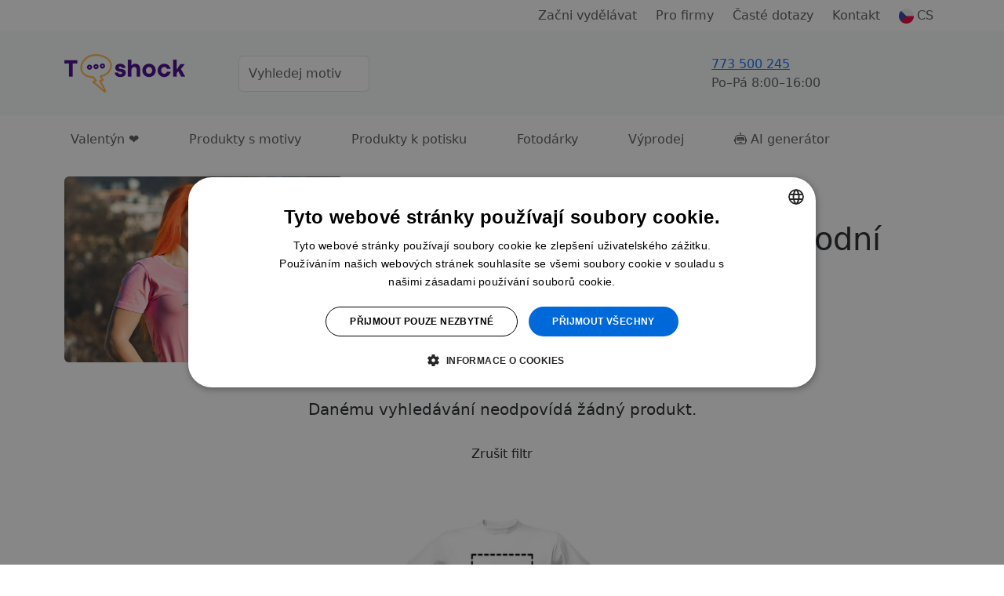

--- FILE ---
content_type: text/html;charset=UTF-8
request_url: https://www.t-shock.eu/cs/potisky/joga+panske+spodni-pradlo
body_size: 9123
content:


<!DOCTYPE html>
<html lang="cs">
    <head>
        <title>Jóga a meditace pánské spodní prádlo</title>
        <meta name="Description" content="Vyber si skvělá jóga a meditace pro muže. Dodání do 3 dní. Kvalitní potisk, který vydrží. Nakup teď!"/>
        
                <link rel="canonical" href="https://www.t-shock.eu/cs/potisky/joga"/>
            
            <meta property="og:description" content="Vyber si skvělá jóga a meditace pro muže. Dodání do 3 dní. Kvalitní potisk, který vydrží. Nakup teď!"/>
            <meta charset="utf-8"/>
        <meta name="viewport" content="width=device-width, initial-scale=1, shrink-to-fit=no">

        
            <link rel="preconnect" href="https://www.google.com">
            <link rel="preconnect" href="https://www.gstatic.com" crossorigin>

            
            <link rel="dns-prefetch" href="https://www.googletagmanager.com/">
            
            <link rel="dns-prefetch" href="https://front.boldem.cz/">

            <!-- Google Tag Manager -->
            <script>
                window.dataLayer = window.dataLayer || [];
                
                function gtag() {
                    dataLayer.push(arguments);
                }
                
                gtag("consent", "default", {
                    ad_storage: "denied",
                    analytics_storage: "denied",
                    functionality_storage: "denied",
                    personalization_storage: "denied",
                    security_storage: "denied",
                    ad_personalization: "denied",
                    ad_user_data: "denied",
                    wait_for_update: 10000
                });
                
                gtag("set", "ads_data_redaction", true);
                
                dataLayer.push({"event": "defaultConsentsSet"});
            </script>

            <!-- Cookie script -->
            <script src="//cdn.cookie-script.com/s/0cc1ca9d393c31bd65ce4fddceb0967a.js" defer></script>

            <script>
                
                dataLayer.push({
                    "pageType": "category",
                    "CJpageType": "category",
                    "event": "categoryDataLoaded",
                    "category": {
                        "id": "12396",
                        "name": "Jóga a meditace",
                        "results": "0",
                        "breadcrumb": "Motivy / Sport / Jóga a meditace",
                        "categoryName": "Jóga a meditace"
                    }
                });
                

                dataLayer.push({'uzivatel': '', 'affiliate': '', 'eshop': '', 'event': 'logovaniUzivatele'});

                dataLayer.push({
                    "event": "pageDataLoaded",
                    "page": { "language": "cs", "currency": "CZK", "type": "category" },
                    "user": { 
                        "id": "",
                        "ip": "18.189.194.111",
                        "emailHash": ""
                    }
                });
                
                dataLayer.push({
                    "event": "ABtest",
                    "idABtestu": "menu_generator",
                    "variantaABtestu": "B"
                });

                
                (function(w,d,s,l,i){w[l]=w[l]||[];w[l].push({'gtm.start':
                    new Date().getTime(),event:'gtm.js'});var f=d.getElementsByTagName(s)[0],
                    j=d.createElement(s),dl=l!='dataLayer'?'&l='+l:'';j.defer=true;j.src=
                    'https://www.googletagmanager.com/gtm.js?id='+i+dl;f.parentNode.insertBefore(j,f);
                    })(window,document,'script','dataLayer','GTM-TCRSDZJ');
                
            </script>

            
                <!-- Clarity -->
                <script type="text/javascript">
                    (function(c,l,a,r,i,t,y){
                        c[a]=c[a]||function(){(c[a].q=c[a].q||[]).push(arguments)};
                        t=l.createElement(r);t.async=1;t.src="https://www.clarity.ms/tag/"+i;
                        y=l.getElementsByTagName(r)[0];y.parentNode.insertBefore(t,y);
                    })(window, document, "clarity", "script", "uxbrbbnog4");
                </script>
            
                
        <link rel="dns-prefetch" href="https://cdn.jsdelivr.net/">
        <link href="https://cdn.jsdelivr.net/npm/bootstrap@5.3.8/dist/css/bootstrap.min.css" rel="stylesheet" integrity="sha384-sRIl4kxILFvY47J16cr9ZwB07vP4J8+LH7qKQnuqkuIAvNWLzeN8tE5YBujZqJLB" crossorigin="anonymous">
        <link rel="stylesheet" href="https://cdn.jsdelivr.net/npm/bootstrap-icons@1.13.1/font/bootstrap-icons.min.css">
        <script src="https://cdn.jsdelivr.net/npm/bootstrap@5.3.8/dist/js/bootstrap.bundle.min.js" integrity="sha384-FKyoEForCGlyvwx9Hj09JcYn3nv7wiPVlz7YYwJrWVcXK/BmnVDxM+D2scQbITxI" crossorigin="anonymous"></script>

        
        <link rel="preconnect" href="https://fonts.googleapis.com">
        <link rel="preconnect" href="https://fonts.gstatic.com" crossorigin>
        <link href="https://fonts.googleapis.com/css2?family=Readex+Pro:wght@200;300;400;500;600;700&display=swap" rel="stylesheet">

        
        <script src="/scripts/naseptavacProduktu.js?ver=4" defer></script>

        
        <script src="/scripts/moreProducts.js?ver=4" defer></script>

        
        <script src="/styly/utils250121.js" defer></script>

        
        <script src="/scripts/topMainMenuService.js?ver=4" defer></script>
        
        
        <link href="/styly/styles260101.css" rel="stylesheet" type="text/css">
        
                <meta name="msapplication-TileImage" content="/images/icons/tileicon.png">
                 
                <link rel="apple-touch-icon-precomposed" href="/images/icons/apple-touch-icon-precomposed.png">
                
                <link rel="icon" href="/images/icons/favicon.png">
            

            <!-- strukurovaná data produktu a drobečkové navigace -->
            <script type="application/ld+json">
                {"@context":"https://schema.org/","@graph":[{"@type":"ItemList","name":"Jóga a meditace pánské spodní prádlo","numberOfItems":0,"itemListElement":[]},{"@context":"https://schema.org","@type":"BreadcrumbList","itemListElement":[{"@type":"ListItem","position":1,"name":"Potisky","item":"https://www.t-shock.eu/cs/potisky"},{"@type":"ListItem","position":2,"name":"Sport","item":"https://www.t-shock.eu/cs/potisky/sport"},{"@type":"ListItem","position":3,"name":"Jóga a meditace","item":"https://www.t-shock.eu/cs/potisky/joga"}]}]}
            </script>
        
    </head>
    <body>
        <noscript><iframe src="https://www.googletagmanager.com/ns.html?id=GTM-TCRSDZJ" height="0" width="0" style="display:none;visibility:hidden"></iframe></noscript>

        <header>
            

            <nav id="topMainMenu" class="navbar navbar-expand-lg flex-wrap py-0">
                <div class="container">
                    <div class="d-none d-lg-flex w-100 justify-content-center justify-content-lg-end position-relative">
                        <ul id="topMainMenu-topLinks" class="navbar-nav align-items-center">
                            
                                        <li class="nav-item me-2">
                                            <a href="/cs/vydelavej" class="nav-link">Začni vydělávat</a>
                                        </li>
                                    
                                        <li class="nav-item me-2"><a class="nav-link" href="/cs/firmy" class="nav-link">Pro firmy</a></li>
                                    
                                    <li class="nav-item me-2"><a class="nav-link" href="/cs/caste-dotazy">Časté dotazy</a></li>
                                
                            <li class="nav-item me-2"><a class="nav-link" href="/cs/kontakt">Kontakt</a></li>
                            
                                <li id="topMainMenu-languageSelector" class="nav-item d-none d-lg-block dropdown position-static">
                                    <a class="nav-link d-flex align-items-center" role="button" data-bs-trigger="focus" data-bs-toggle="dropdown" aria-haspopup="true" aria-expanded="false" href="/cs/"><img src="/images/vlajky/CS.png" alt="CS"/><span class="ms-1">CS</span></a>
                                    <div class="dropdown-menu border-0 shadow end-0 flex-column" aria-labelledby="vlajka">
                                        
                                            <a href="/cs/" class="dropdown-item link-dark d-flex align-items-center fw-semibold" title="CS" rel="nofollow"><img src="/images/vlajky/CS.png" class="shadow-sm rounded-circle" alt="CS"/><span class="ms-lg-1 d-none d-lg-inline">CS</span></a>
                                        
                                            <a href="/sk/" class="dropdown-item link-dark d-flex align-items-center " title="SK" rel="nofollow"><img src="/images/vlajky/SK.png" class="shadow-sm rounded-circle" alt="SK"/><span class="ms-lg-1 d-none d-lg-inline">SK</span></a>
                                        
                                            <a href="/en/" class="dropdown-item link-dark d-flex align-items-center " title="EN" rel="nofollow"><img src="/images/vlajky/EN.png" class="shadow-sm rounded-circle" alt="EN"/><span class="ms-lg-1 d-none d-lg-inline">EN</span></a>
                                        
                                        <div class="dropdown-divider"></div>
                                        <a href="/cs/zmenit-menu?mena=CZK&amp;page=category" class="dropdown-item link-dark fw-semibold" rel="nofollow">CZK</a>
                                        <a href="/cs/zmenit-menu?mena=EUR&amp;page=category" class="dropdown-item link-dark " rel="nofollow">EUR</a>
                                    </div>
                                </li>
                            
                        </ul>
                    </div>
                </div>
                <div class="bg-light d-flex w-100 flex-column">
                    <div class="container d-flex py-4 align-items-center flex-wrap flex-lg-nowrap">
                        
                                <a id="tshockLogo" class="navbar-brand me-3" href="/cs/"><img src="/images/logo-new.png" alt="Logo T-shock" title="T-shock"/></a>
                            
                            <form action="/cs/potisky" method="get" class="naseptavac-produktu px-lg-4 pt-2 pt-lg-0 order-last flex-basis-100">
                                <div class="d-flex justify-content-center">
                                    <input type="text" class="naseptavac-produktu-input w-75 lh-lg form-control" name="q" value="" placeholder="Vyhledej motiv" autocomplete="off" maxlength="70"/>
                                    <button class="btn border-0 naseptavac-produktu-button align-self-center p-0 lh-1 ico-opacity-hover" title="Hledat" data-clear-title="Zrušit hledání">
                                        <span class="ico ico-xs ico-search" title="Hledat"></span>
                                    </button>
                                </div>
                            </form>
                        
                        <ul class="navbar-nav ms-auto mt-0 ps-sm-3 flex-row align-items-center order-lg-last position-relative flex-basis-lg-50">
                            
                            <li class="nav-item me-auto pe-4 pe-xl-5 d-none d-lg-block ">
                                <div class="link-dark text-nowrap fw-normal d-flex align-items-center">
                                    
                                    <a href="tel:773 500 245" class="ico ico-sm ico-phone me-sm-3" rel="nofollow"></a>
                                    <div>
                                        
                                        <a href="tel:773 500 245" class="fs-6 fw-normal" rel="nofollow">773 500 245</a><br />
                                        <span class="text-muted">Po–Pá&nbsp;8:00–16:00</span>
                                    </div>
                                </div>
                            </li>

                            
                                <li class="nav-item me-3 me-sm-4 me-lg-0 me-xl-2">
                                    <a href="/cs/prihlaseni" class="nav-link lh-1" rel="nofollow">
                                        <div class="d-flex flex-column justify-content-center text-nowrap position-relative align-items-center">
                                            <span class="ico ico-sm  ico-user" data-bs-toggle="tooltip" data-bs-placement="bottom" title="Přihlásit se"></span>
                                            
                                        </div>
                                    </a>
                                </li>

                                
                                    <li class="nav-item d-none d-lg-block me-4 me-xl-5">
                                        <a href="/cs/oblibene" class="nav-link lh-1" rel="nofollow">
                                            <span class="ico ico-sm ico-favorite" data-bs-toggle="tooltip" data-bs-placement="bottom" title="Oblíbené"></span>
                                        </a>
                                    </li>
                                
                                        <li id="cart-menu" class="nav-item">
                                            <a class="nav-link bg-orange rounded lh-1 px-2" href="/cs/kosik" rel="nofollow">
                                                 <span class="ico ico-sm ico-shopping-cart" data-bs-toggle="tooltip" data-bs-placement="bottom" title="Košík"></span>
                                            </a>
                                        </li>
                                    
                            <li class="nav-item d-lg-none ms-2">
                                <button class="navbar-toggler shadow-none border-0" type="button" aria-label="Menu">
                                    <span class="navbar-toggler-line"></span>
                                    <span class="navbar-toggler-line"></span>
                                    <span class="navbar-toggler-line"></span>
                                </button>
                            </li>
                        </ul>
                    </div>
                    
                    <div id="topMainMenu-mobileContent" class="container d-none d-lg-none mx-auto px-0 overflow-scroll h-100 bg-white flex-column" data-button-back="Zpět do hlavního menu">
                        <div class="container p-4 border-top">
                            <div class="d-flex justify-content-center align-items-center text-center">
                                <a href="tel: 773 500 245" class="d-flex align-items-center me-3 fs-6 link-dark" rel="nofollow"><span class="ico ico-sm ico-phone me-3"></span> +420 773 500 245</a>
                                <small class="text-muted">8:00–16:00<br />(Po–Pá)</small>
                            </div>
                        </div>
                    </div>
                </div>
                
                    <div class="container">
                        <div class="d-none d-lg-flex flex-column w-100 position-relative border-lg-bottom">
                            <ul id="topMainMenu-subMenus" class="navbar-nav w-100 fs-6" style="--bs-nav-link-padding-y: 1.2rem;">
                                
                                    <li class="nav-item me-5">
                                        <a href="/cs/potisky/valentyn" class="nav-link">Valentýn ❤️</a>
                                    </li>
                                    
                                <li class="nav-item dropdown me-5 position-static">
                                    <a href="#" class="nav-link text-center" id="dropDownMotivy" role="button" data-bs-trigger="focus" data-bs-toggle="dropdown" aria-expanded="false">Produkty s motivy</a>
                                    <div class="dropdown-menu start-0 w-100 shadow-sm pb-lg-4 border-3 border-top border-start-0 border-end-0 border-bottom-0 border-purple rounded-0" aria-labelledby="dropDownMotivy">
                                        <div class="container">
                                            <div class="row">
                                                <div class="col-lg-9 px-0 px-lg-5">
                                                    <div class="row pt-4">
                                                        <div class="fw-normal fs-5 col-12 text-muted mb-3">Produkty s motivy</div>
                                                        
                                                                <div class="col-6 col-md-3 pe-2 mb-4 ">
                                                                    <a href="/cs/potisky/vtipne" class="d-flex align-items-center py-2">
                                                                        
                                                                            <img class="me-2" src="/images/kategorieMotivu/vtipne.png" alt="Vtipné" style="width: 25px; height: 25px;"/>
                                                                        
                                                                        <span class="ms-1">Vtipné</span>
                                                                    </a>
                                                                    
                                                                </div>
                                                                
                                                                <div class="col-6 col-md-3 pe-2 mb-4 ">
                                                                    <a href="/cs/potisky/narozeniny" class="d-flex align-items-center py-2">
                                                                        
                                                                            <img class="me-2" src="/images/kategorieMotivu/narozeniny.png" alt="Narozeniny" style="width: 25px; height: 25px;"/>
                                                                        
                                                                        <span class="ms-1">Narozeniny</span>
                                                                    </a>
                                                                    
                                                                </div>
                                                                
                                                                <div class="col-6 col-md-3 pe-2 mb-4 ">
                                                                    <a href="/cs/potisky/zvirata" class="d-flex align-items-center py-2">
                                                                        
                                                                            <img class="me-2" src="/images/kategorieMotivu/zvirata.png" alt="Zvířata" style="width: 25px; height: 25px;"/>
                                                                        
                                                                        <span class="ms-1">Zvířata</span>
                                                                    </a>
                                                                    
                                                                </div>
                                                                
                                                                <div class="col-6 col-md-3 pe-2 mb-4 ">
                                                                    <a href="/cs/potisky/hobby" class="d-flex align-items-center py-2">
                                                                        
                                                                            <img class="me-2" src="/images/kategorieMotivu/hobby.png" alt="Hobby a záliby" style="width: 25px; height: 25px;"/>
                                                                        
                                                                        <span class="ms-1">Hobby a záliby</span>
                                                                    </a>
                                                                    
                                                                </div>
                                                                
                                                                <div class="col-6 col-md-3 pe-2 mb-4 ">
                                                                    <a href="/cs/potisky/povolani" class="d-flex align-items-center py-2">
                                                                        
                                                                            <img class="me-2" src="/images/kategorieMotivu/povolani.png" alt="Povolání a profese" style="width: 25px; height: 25px;"/>
                                                                        
                                                                        <span class="ms-1">Povolání a profese</span>
                                                                    </a>
                                                                    
                                                                </div>
                                                                
                                                                <div class="col-6 col-md-3 pe-2 mb-4 ">
                                                                    <a href="/cs/potisky/svatebni" class="d-flex align-items-center py-2">
                                                                        
                                                                            <img class="me-2" src="/images/kategorieMotivu/svatebni.png" alt="Svatba a rozlučka" style="width: 25px; height: 25px;"/>
                                                                        
                                                                        <span class="ms-1">Svatba a rozlučka</span>
                                                                    </a>
                                                                    
                                                                </div>
                                                                
                                                                <div class="col-6 col-md-3 pe-2 mb-4 ">
                                                                    <a href="/cs/potisky/sport" class="d-flex align-items-center py-2">
                                                                        
                                                                            <img class="me-2" src="/images/kategorieMotivu/sport.png" alt="Sport" style="width: 25px; height: 25px;"/>
                                                                        
                                                                        <span class="ms-1">Sport</span>
                                                                    </a>
                                                                    
                                                                </div>
                                                                
                                                                <div class="col-6 col-md-3 pe-2 mb-4 ">
                                                                    <a href="/cs/potisky/jidlo-piti" class="d-flex align-items-center py-2">
                                                                        
                                                                            <img class="me-2" src="/images/kategorieMotivu/jidlo-piti.png" alt="Jídlo a pití" style="width: 25px; height: 25px;"/>
                                                                        
                                                                        <span class="ms-1">Jídlo a pití</span>
                                                                    </a>
                                                                    
                                                                </div>
                                                                
                                                                <div class="col-6 col-md-3 pe-2 mb-4 ">
                                                                    <a href="/cs/potisky/cestovani" class="d-flex align-items-center py-2">
                                                                        
                                                                            <img class="me-2" src="/images/kategorieMotivu/cestovani.png" alt="Hory a cestování" style="width: 25px; height: 25px;"/>
                                                                        
                                                                        <span class="ms-1">Hory a cestování</span>
                                                                    </a>
                                                                    
                                                                </div>
                                                                
                                                                <div class="col-6 col-md-3 pe-2 mb-4 ">
                                                                    <a href="/cs/potisky/laskarodina" class="d-flex align-items-center py-2">
                                                                        
                                                                            <img class="me-2" src="/images/kategorieMotivu/laskarodina.png" alt="Láska a rodina" style="width: 25px; height: 25px;"/>
                                                                        
                                                                        <span class="ms-1">Láska a rodina</span>
                                                                    </a>
                                                                    
                                                                </div>
                                                                
                                                                <div class="col-6 col-md-3 pe-2 mb-4 ">
                                                                    <a href="/cs/potisky/film-serial" class="d-flex align-items-center py-2">
                                                                        
                                                                            <img class="me-2" src="/images/kategorieMotivu/film-serial.png" alt="Filmy a seriály" style="width: 25px; height: 25px;"/>
                                                                        
                                                                        <span class="ms-1">Filmy a seriály</span>
                                                                    </a>
                                                                    
                                                                </div>
                                                                
                                                                <div class="col-6 col-md-3 pe-2 mb-4 ">
                                                                    <a href="/cs/potisky/udalosti" class="d-flex align-items-center py-2">
                                                                        
                                                                            <img class="me-2" src="/images/kategorieMotivu/udalosti.png" alt="Události a svátky" style="width: 25px; height: 25px;"/>
                                                                        
                                                                        <span class="ms-1">Události a svátky</span>
                                                                    </a>
                                                                    
                                                                </div>
                                                                
                                                                <div class="col-6 col-md-3 pe-2 mb-4 ">
                                                                    <a href="/cs/potisky/umeni" class="d-flex align-items-center py-2">
                                                                        
                                                                            <img class="me-2" src="/images/kategorieMotivu/umeni.png" alt="Umění a umělci" style="width: 25px; height: 25px;"/>
                                                                        
                                                                        <span class="ms-1">Umění a umělci</span>
                                                                    </a>
                                                                    
                                                                </div>
                                                                
                                                                <div class="col-6 col-md-3 pe-2 mb-4 ">
                                                                    <a href="/cs/potisky/osobnosti" class="d-flex align-items-center py-2">
                                                                        
                                                                            <img class="me-2" src="/images/kategorieMotivu/osobnosti.png" alt="Osobnosti" style="width: 25px; height: 25px;"/>
                                                                        
                                                                        <span class="ms-1">Osobnosti</span>
                                                                    </a>
                                                                    
                                                                </div>
                                                                
                                                    </div>
                                                </div>
                                                <div class="col-lg-3 pe-lg-5">
                                                    <div class="fw-normal fs-5 col-12 text-muted pt-4 mb-3 d-none d-lg-block">Produkty s potiskem</div>
                                                    <ul class="navbar-nav flex-column d-none d-lg-flex">
                                                        <li class="shadow-sm dropdown-item bg-light-hover rounded px-4 mb-3">
                                                            <a href="/cs/potisky/tricka" class="d-flex flex-wrap justify-content-between align-items-center py-3 link-dark">
                                                                <span class="mx-auto pe-3">Trička s potiskem</span>
                                                                <img class="mx-auto" src="/images/kategoriePodkladu/shirt-icon.png" />
                                                            </a>
                                                        </li>
                                                        <li class="shadow-sm dropdown-item bg-light-hover rounded px-4 mb-3">
                                                            <a href="/cs/potisky/polstare" class="d-flex flex-wrap justify-content-between align-items-center py-3 link-dark">
                                                                <span class="mx-auto pe-3">Polštáře s potiskem</span>
                                                                <img class="mx-auto" src="/images/kategoriePodkladu/pillow-icon.png" />
                                                            </a>
                                                        </li>
                                                        <li class="shadow-sm dropdown-item bg-light-hover rounded px-4 mb-3">
                                                            <a href="/cs/potisky/hrnky-lahve" class="d-flex flex-wrap justify-content-between align-items-center py-3 link-dark">
                                                                <span class="mx-auto pe-3">Hrnky s potiskem</span>
                                                                <img class="mx-auto" src="/images/kategoriePodkladu/mug-icon.png" />
                                                            </a>
                                                        </li>
                                                        <li class="shadow-sm dropdown-item bg-light-hover rounded px-4 mb-3">
                                                            <a href="/cs/potisky/tasky-vaky" class="d-flex flex-wrap justify-content-between align-items-center py-3 link-dark">
                                                                <span class="mx-auto pe-3">Tašky s potiskem</span>
                                                                <img class="mx-auto" src="/images/kategoriePodkladu/backpack-icon.png" />
                                                            </a>
                                                        </li>
                                                    </ul>
                                                    <div class="text-center mt-3">
                                                        <a href="/cs/potisky" class="d-inline-block btn-link py-3">Všechny motivy</a>
                                                    </div>
                                                </div>
                                            </div>
                                        </div>
                                    </div>
                                </li>
                                
                                
                                <li class="nav-item dropdown me-5 position-static">
                                    <a href="#" class="nav-link text-center" id="dropDownVytvor" role="button" data-bs-trigger="focus" data-bs-toggle="dropdown" aria-expanded="false">Produkty k potisku</a>
                                    <div class="dropdown-menu start-0 w-100 shadow-sm pb-lg-4 border-3 border-top border-start-0 border-end-0 border-bottom-0 border-purple rounded-0" aria-labelledby="dropDownVytvor">
                                        <div class="container">
                                            <div class="row">
                                                <div class="col-lg-9 px-0 px-lg-5">
                                                    
                                                            <div class="row pt-4">
                                                                <div class="fw-normal fs-5 col-12 text-muted mb-3">Oblečení pro tvůj potisk</div>
                                                                
                                                                        <div class="col-6 col-sm-4 col-md-2 pe-2 mb-3">
                                                                            <a href="/cs/sortiment/tricka" class="dropdown-item bg-light-hover shadow-sm rounded d-flex flex-column align-items-center justify-content-between py-4 h-100">
                                                                                <img class="mb-3" src="/images/kategoriePodkladu/t-shirts.png" />
                                                                                <span class="text-wrap text-black text-center">Trička</span>
                                                                            </a>
                                                                        </div>
                                                                        
                                                                        <div class="col-6 col-sm-4 col-md-2 pe-2 mb-3">
                                                                            <a href="/cs/sortiment/organicka-tricka" class="dropdown-item bg-light-hover shadow-sm rounded d-flex flex-column align-items-center justify-content-between py-4 h-100">
                                                                                <img class="mb-3" src="/images/kategoriePodkladu/organic-tshirts.png" />
                                                                                <span class="text-wrap text-black text-center">Organická trička </span>
                                                                            </a>
                                                                        </div>
                                                                        
                                                                        <div class="col-6 col-sm-4 col-md-2 pe-2 mb-3">
                                                                            <a href="/cs/sortiment/polokosile" class="dropdown-item bg-light-hover shadow-sm rounded d-flex flex-column align-items-center justify-content-between py-4 h-100">
                                                                                <img class="mb-3" src="/images/kategoriePodkladu/poloshirts.png" />
                                                                                <span class="text-wrap text-black text-center">Polokošile</span>
                                                                            </a>
                                                                        </div>
                                                                        
                                                                        <div class="col-6 col-sm-4 col-md-2 pe-2 mb-3">
                                                                            <a href="/cs/sortiment/mikiny" class="dropdown-item bg-light-hover shadow-sm rounded d-flex flex-column align-items-center justify-content-between py-4 h-100">
                                                                                <img class="mb-3" src="/images/kategoriePodkladu/hoodies.png" />
                                                                                <span class="text-wrap text-black text-center">Mikiny</span>
                                                                            </a>
                                                                        </div>
                                                                        
                                                                        <div class="col-6 col-sm-4 col-md-2 pe-2 mb-3">
                                                                            <a href="/cs/sortiment/spodni-pradlo" class="dropdown-item bg-light-hover shadow-sm rounded d-flex flex-column align-items-center justify-content-between py-4 h-100">
                                                                                <img class="mb-3" src="/images/kategoriePodkladu/underwear.png" />
                                                                                <span class="text-wrap text-black text-center">Spodní prádlo</span>
                                                                            </a>
                                                                        </div>
                                                                        
                                                                        <div class="col-6 col-sm-4 col-md-2 pe-2 mb-3">
                                                                            <a href="/cs/sortiment/sportovni-obleceni" class="dropdown-item bg-light-hover shadow-sm rounded d-flex flex-column align-items-center justify-content-between py-4 h-100">
                                                                                <img class="mb-3" src="/images/kategoriePodkladu/sportswear.png" />
                                                                                <span class="text-wrap text-black text-center">Sportovní oblečení</span>
                                                                            </a>
                                                                        </div>
                                                                        
                                                            </div>
                                                        
                                                            <div class="row pt-4">
                                                                <div class="fw-normal fs-5 col-12 text-muted mb-3">Něco pro domácnost pro tvůj potisk</div>
                                                                
                                                                        <div class="col-6 col-sm-4 col-md-2 pe-2 mb-3">
                                                                            <a href="/cs/sortiment/ostatni/hrnky-lahve" class="dropdown-item bg-light-hover shadow-sm rounded d-flex flex-column align-items-center justify-content-between py-4 h-100">
                                                                                <img class="mb-3" src="/images/kategoriePodkladu/cups-bottles.png" />
                                                                                <span class="text-wrap text-black text-center">Hrnky a láhve</span>
                                                                            </a>
                                                                        </div>
                                                                        
                                                                        <div class="col-6 col-sm-4 col-md-2 pe-2 mb-3">
                                                                            <a href="/cs/sortiment/ostatni/tasky-vaky" class="dropdown-item bg-light-hover shadow-sm rounded d-flex flex-column align-items-center justify-content-between py-4 h-100">
                                                                                <img class="mb-3" src="/images/kategoriePodkladu/bags.png" />
                                                                                <span class="text-wrap text-black text-center">Tašky a vaky</span>
                                                                            </a>
                                                                        </div>
                                                                        
                                                                        <div class="col-6 col-sm-4 col-md-2 pe-2 mb-3">
                                                                            <a href="/cs/sortiment/ostatni/polstare" class="dropdown-item bg-light-hover shadow-sm rounded d-flex flex-column align-items-center justify-content-between py-4 h-100">
                                                                                <img class="mb-3" src="/images/kategoriePodkladu/pillows.png" />
                                                                                <span class="text-wrap text-black text-center">Polštáře</span>
                                                                            </a>
                                                                        </div>
                                                                        
                                                                        <div class="col-6 col-sm-4 col-md-2 pe-2 mb-3">
                                                                            <a href="/cs/sortiment/ostatni/placky" class="dropdown-item bg-light-hover shadow-sm rounded d-flex flex-column align-items-center justify-content-between py-4 h-100">
                                                                                <img class="mb-3" src="/images/kategoriePodkladu/badges.png" />
                                                                                <span class="text-wrap text-black text-center">Placky</span>
                                                                            </a>
                                                                        </div>
                                                                        
                                                                        <div class="col-6 col-sm-4 col-md-2 pe-2 mb-3">
                                                                            <a href="/cs/sortiment/ostatni/fotoplatna" class="dropdown-item bg-light-hover shadow-sm rounded d-flex flex-column align-items-center justify-content-between py-4 h-100">
                                                                                <img class="mb-3" src="/images/kategoriePodkladu/photo-canvas.png" />
                                                                                <span class="text-wrap text-black text-center">Fotoplátna</span>
                                                                            </a>
                                                                        </div>
                                                                        
                                                                        <div class="col-6 col-sm-4 col-md-2 pe-2 mb-3">
                                                                            <a href="/cs/sortiment/ostatni/puzzle" class="dropdown-item bg-light-hover shadow-sm rounded d-flex flex-column align-items-center justify-content-between py-4 h-100">
                                                                                <img class="mb-3" src="/images/kategoriePodkladu/puzzle.png" />
                                                                                <span class="text-wrap text-black text-center">Puzzle</span>
                                                                            </a>
                                                                        </div>
                                                                        
                                                            </div>
                                                        
                                                </div>
                                                <div class="col-lg-3 pe-lg-5">
                                                    <div class="fw-normal fs-5 text-muted pt-4 mb-3 d-none d-lg-block">Kategorie</div>
                                                    <ul class="navbar-nav flex-column d-none d-lg-flex">
                                                        
                                                            <li class="shadow-sm dropdown-item bg-light-hover rounded px-4 mb-3">
                                                                <a href="/cs/sortiment/pro-muze" class="d-flex justify-content-between align-items-center py-3 link-dark">
                                                                    <span>Pro muže</span>
                                                                </a>
                                                            </li>
                                                        
                                                            <li class="shadow-sm dropdown-item bg-light-hover rounded px-4 mb-3">
                                                                <a href="/cs/sortiment/pro-zeny" class="d-flex justify-content-between align-items-center py-3 link-dark">
                                                                    <span>Pro ženy</span>
                                                                </a>
                                                            </li>
                                                        
                                                            <li class="shadow-sm dropdown-item bg-light-hover rounded px-4 mb-3">
                                                                <a href="/cs/sortiment/pro-deti" class="d-flex justify-content-between align-items-center py-3 link-dark">
                                                                    <span>Pro děti</span>
                                                                </a>
                                                            </li>
                                                        
                                                            <li class="shadow-sm dropdown-item bg-light-hover rounded px-4 mb-3">
                                                                <a href="/cs/sortiment/ostatni" class="d-flex justify-content-between align-items-center py-3 link-dark">
                                                                    <span>Ostatní</span>
                                                                </a>
                                                            </li>
                                                        
                                                    </ul>
                                                    <div class="text-center mt-3">
                                                        <a href="/cs/sortiment" class="d-inline-block btn-link py-3">Všechny produkty</a>
                                                    </div>
                                                </div>
                                            </div>
                                        </div>
                                    </div>
                                </li>
                                
                                
                                    <li class="nav-item me-5">
                                        <a href="/cs/fotodarky" class="nav-link">Fotodárky</a>
                                    </li>
                                
                                    <li class="nav-item me-5">
                                        <a href="/cs/vyprodej" class="nav-link">Výprodej</a>
                                    </li>

                                    
                                    <li class="nav-item me-2">
                                        
                                                <a href="/cs/ai" class="nav-link"><i class="bi bi-robot"></i> AI generátor</a>
                                            
                                    </li>
                                
                            </ul>
                        </div>
                    </div>
                
            </nav>
                 
            
        </header>


        <main>
            <section class="pt-lg-3 pb-0">
                
                    <div class="container">
                        <div class="row mb-5">
                            
                                <div class="col-md-4 mb-4 mb-md-0">
                                    
                                            <img src="/images/kategorieMotivu/12396-cs.jpg" class="rounded w-100 h-100 object-fit-cover"/>
                                        
                                </div>
                            
                            <div style="max-width: 800px;" class="col-md-8 ps-md-5 d-flex flex-column ">
                                
                                    <nav aria-label="breadcrumb">
                                        <ol class="breadcrumb">
                                            <li class="breadcrumb-item">
                                                <a href="/cs/"><span class="ico ico-xs ico-home ico-grayscale-hover"></span></a>
                                            </li>
                                            
                                                <li class="breadcrumb-item">
                                                    <a href="/cs/potisky" class="text-muted fw-normal">Motivy</a>
                                                </li>
                                            
                                                <li class="breadcrumb-item">
                                                    <a href="/cs/potisky/sport" class="text-muted fw-normal">Sport</a>
                                                </li>
                                            
                                                <li class="breadcrumb-item">
                                                    <a href="/cs/potisky/joga" class="text-muted fw-normal">Jóga a meditace</a>
                                                </li>
                                            
                                        </ol>
                                    </nav>
                                

                                <h1 class="mt-3 mb-0">Jóga a meditace pánské spodní prádlo</h1>

                                
                            </div>
                            
                        </div>
                    </div>
                

                <div class="container mt-3">
                    
                    <div class="col-12">

                        
                            <div class="d-flex my-5 flex-column align-items-center justify-content-center">
                                <h5 class="mb-4 fw-normal">Danému vyhledávání neodpovídá žádný produkt.</h5>
                                
                                    <a href="/cs/potisky/joga" class="btn btn-purple py-2">Zrušit filtr</a>
                                
                            </div>
                        
                        <div class="row produkty paging-items-container">
                            
                                <div class="col-12 col-sm-6 col-md-4 col-xl-3 mb-3 mb-md-5 pe-sm-3 paging-item  mx-auto pb-3">
                                    <div class="position-relative fw-semibold h-100 d-flex flex-column p-1 shadow-hover">
                                        <a href="/cs/podklad/SolsImperial" class="d-flex flex-column link-dark text-start">
                                            
                                            <div class="ratio ratio-1x1">
                                                <img src="/T-shock-ws/images/podklady/SolsImperial/vlastni.jpg" alt="Navrhni si vlastní potisk" class="img-fluid"/>
                                            </div>
                                            
                                            <h6 class="fw-normal py-2 text-center nowrap overflow-hidden" style="max-height: 30px;">Navrhni si vlastní potisk</h6>
                                        </a>
                                        
                                        <div class="d-flex border-top justify-self-end h-100 mx-3">
                                            <div class="border-end d-flex align-items-center align-items-sm-start justify-content-sm-center flex-sm-column col-6 py-2">
                                                <small class="text-dark text-opacity-50 fw-normal me-2">od</small>
                                                <h5 class="mb-0">399&nbsp;Kč</h5>
                                            </div>
                                            
                                            <div class="d-flex align-items-center justify-content-end col-6 text-green"><span class="ico ico-xs ico-check me-2"></span><span>skladem</span></div>
                                        </div>
                                    </div>
                                </div>
                            
                        </div>

                        
                    </div>
                </div>
            </section>

            

        </main>

        
        <footer class="page-footer bg-light">
            <div class="container">
                
                <div class="accordion accordion-flush row border-md-bottom pb-5 pt-5" id="accordionFooter">
                    <nav class="col-12 col-md-3 accordion-item">
                        <div id="headingAboutShopping" class="mb-0 accordion-button collapsed cursor-pointer" data-bs-toggle="collapse" data-bs-target="#collapseAboutShopping" aria-expanded="true" aria-controls="collapseAboutShopping">Vše o nákupu</div>
                        <ul id="collapseAboutShopping" class="list-unstyled pt-4 accordion-collapse collapse d-md-block" aria-labelledby="headingAboutShopping" data-bs-parent="#accordionFooter">
                            
                            <li><a href="/cs/caste-dotazy">Časté dotazy</a></li>
                            
                            <li><a href="/cs/moznosti-nakupu">Doprava a platba</a></li>
                            
                                <li><a href="/cs/garance-kvality">Garance kvality</a></li>
                                <li><a href="/cs/certifikace" onclick="ga('send', 'event', 'button', 'click', 'blog_blog_footer_HP')">Certifikace</a></li>
                            
                            <li><a href="/cs/reklamacni-formular">Vrácení zboží a reklamace</a></li>
                            <li><a href="/cs/obchodni-podminky-v-kostce">Obchodní podmínky</a></li>
                            
                                <li><a href="/cs/darkove-baleni">Dárkové balení</a></li>
                                <li><a href="/cs/vernostni-program">Věrnostní program</a></li>
                            
                        </ul>
                    </nav>

                    <nav class="col-12 col-md-3 accordion-item">
                        <div id="headingAboutCompany" class="mb-0 accordion-button collapsed cursor-pointer" data-bs-toggle="collapse" data-bs-target="#collapseAboutCompany" aria-expanded="true" aria-controls="collapseAboutCompany">O nás</div>
                        <ul id="collapseAboutCompany" class="list-unstyled pt-4 accordion-collapse collapse d-md-block" aria-labelledby="headingAboutCompany" data-bs-parent="#accordionFooter">
                            
                                <li><a href="/cs/o-nas">O firmě</a></li>
                                <li><a href="/cs/pridej-se-k-nam">Kariéra</a></li>
                            
                            <li><a href="/cs/kontakt">Kontakt</a></li>
                            
                                <li><a href="/cs/vydelavej" >Spolupráce</a></li>
                                <li><a href="/cs/spoluprace-affiliate">Affiliate</a></li>
                                <li><a href="/cs/blog" onclick="ga('send', 'event', 'button', 'click', 'blog_blog_footer_HP')">Blog</a></li>
                                <li><a href="/cs/prubeh-vyroby" >Průběh výroby</a></li>
                                <li><a href="javascript:CookieScript.instance.show()">Nastavení soukromí</a></li>
                            
                        </ul>
                    </nav>

                    
                        <nav class="col-12 col-md-3 accordion-item">
                            <div id="headingSocialNetwork" class="mb-0 accordion-button collapsed cursor-pointer" data-bs-toggle="collapse" data-bs-target="#collapseSocialNetwork" aria-expanded="true" aria-controls="collapseSocialNetwork">Sledujte nás</div>
                            <ul id="collapseSocialNetwork" class="list-unstyled pt-4 accordion-collapse collapse d-md-flex text-center text-md-start" aria-labelledby="headingSocialNetwork" data-bs-parent="#accordionFooter">
                                
                                    <li class="d-inline-block"><a href="https://www.instagram.com/tshock_official" target="_blank" title="Instagram"><img src="/images/instagram.png" alt="Instagram"/></a></li>
                                
                                    <li class="d-inline-block"><a href="https://www.facebook.com/tshock.eu" target="_blank" title="Facebook"><img src="/images/facebook.png" alt="Facebook" /></a></li>
                                
                                    <li class="d-inline-block" style="padding: 4px;"><a href="https://www.tiktok.com/@reknitotrickem" target="_blank" title="TikTok" style="width: 40px; height: 40px; padding: 9px;" class="d-inline-block bg-black rounded-circle"><span class="ico ico-md ico-tiktok" style="width: 22px; height: 22px;"></span></a></li>
                                
                                    <li class="d-inline-block"><a href="https://www.linkedin.com/company/t-shock" target="_blank" title="LinkedIn"><img src="/images/linkedin.png" alt="LinkedIn"/></a></li>
                                
                            </ul>
                        </nav>
                    

                    <nav class="col-12 col-md-3 order-first order-md-last border-bottom border-md-0">
                        <div class="mb-0 user-select-none">Zákaznická podpora</div>
                        <div class="row py-4">
                            <div class="col-6 col-md-8 col-lg-4 pb-4 pb-lg-0 pe-lg-2 pe-xl-4">
                                <img src="/images/o-nas/darja-havigerova.jpg" alt="Darja Havigerová" class="img-fluid rounded" />
                            </div>
                            <div class="col-6 col-md-12 col-lg-8 ps-lg-2 ps-xl-4">
                                <p>
                                    Darja Havigerová<br />
                                    <small class="text-muted">zákaznické centrum</small>
                                </p>
                                <p>
                                    <a href="mailto:info@t-shock.eu" class="link-dark fw-semibold">info@t-shock.eu</a><br/>
                                    
                                    <a href="tel: 773 500 245" class="link-dark fw-semibold" rel="nofollow">773 500 245</a>
                                </p>
                                <small class="text-muted">8:00–16:00<br />(Po–Pá)</small>
                            </div>
                        </div>
                    </nav>

                    
                </div>
                
                    <div class="row mt-4">
                        <div class="col-12 col-lg-7 d-flex flex-wrap align-items-center justify-content-center justify-content-lg-start">
                            <div id="showHeurekaBadgeHere-1" class="mb-4"></div>
                            <a href="https://www.5nej.cz/t-shock-recenze/" class="ms-5 mb-4" target="_blank" rel="nofollow"><img src="/images/5nej.png" alt="5 nej"  style="height: 34px;"/></a>
                            <a href="https://www.virtualnisluzby.cz/recenze-t-shock/" class="ms-5 mb-4" target="_blank" rel="nofollow"><img src="/images/virtualni-sluzby.png" alt="Virtuální služby" style="height: 45px;"/></a>
                        </div>
                        <div class="col-12 col-lg-5 d-flex flex-wrap align-items-center justify-content-center justify-content-lg-end">
                            <img src="/images/gopay/visa-new.png" alt="Visa" class="me-5 mb-4" height="17" title="VISA"/>
                            <img src="/images/gopay/mc-new.png" alt="MasterCard" class="me-5 mb-4" height="33" title="MasterCard"/>
                            <img src="/images/gopay/gopay-new.png" alt="GoPay" class="mb-4" height="23" title="GoPay"/>
                        </div>
                    </div>
                
                <div class="row">
                    <div class="col-12 text-center">
                        
                            <small class="text-muted d-block my-4">&copy;&nbsp;2026&nbsp;T-shock, s. r. o.&nbsp;-&nbsp;Všechna práva vyhrazena</small>
                        
                    </div>
                </div>
            </div> 
        </footer>

        
                <!-- Affilbox -->
                <script type="text/javascript">
                    var ab_instance = "partner.t-shock.eu";
                    var ab_inzerent = 4;
                    var ab_kampan = 2;
                </script>
                <script src="https://partner.t-shock.eu/t3.js" type="text/javascript" async defer></script>
            
                <!-- Ověřeno zákazníky Heureka.cz -->
                <script>
                    var _hwq = _hwq || [];
                    _hwq.push(['setKey', '142988DC4954E5109B7A473F76E249DF']);
                    //_hwq.push(['setTopPos', '60']);
                    //_hwq.push(['showWidget', '21']);
                    _hwq.push(['showWidget', '1', '32892', 'T-shock.eu', 't-shock-eu-cs']);
                    (function() {
                    var ho = document.createElement('script'); ho.type = 'text/javascript'; ho.defer = true;
                    ho.src = ('https:' == document.location.protocol ? 'https://ssl' : 'http://www') + '.heureka.cz/direct/i/gjs.php?n=wdgt&sak=142988DC4954E5109B7A473F76E249DF';
                    var s = document.getElementsByTagName('script')[0]; s.parentNode.insertBefore(ho, s);
                    })();
                </script>
            
                <!-- Boldem -->
                <script src=https://front.boldem.cz/boldem.js?uc=541664&wg=31a3f112-7004-4eae-978e-c73f4ccd76f0&sc=0 defer type="text/javascript"></script>
                
                <!-- chat SupportBox -->
                <script type="text/javascript"> 
                    var supportBoxChatId = 3409;
                    var supportBoxChatSecret = '13dbc5b65f6098841dee946f1cb8f759';
                    var supportBoxChatVariables = {
                        email: '',
                        fullName: '',
                        phone: '',
                        
                    };
                </script>
                <script src="https://chat.supportbox.cz/web-chat/entry-point" async defer></script>
            
                <!-- Facebook­Event -->
                <script>
                    fetch("/FacebookEvent?event=PageView&url=%2Fcs%2Fpotisky%2Fjoga%2Bpanske%2Bspodni-pradlo").then(response => response.text()).then(data => console.log(data)).catch(err => console.log(err));
                </script>
            
    </body>
</html>